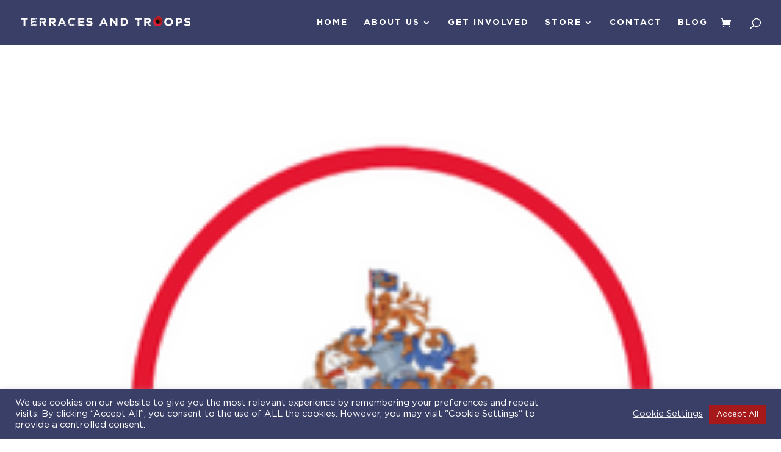

--- FILE ---
content_type: text/css
request_url: https://www.terracesandtroops.co.uk/wp-content/uploads/useanyfont/uaf.css?ver=1721782200
body_size: -36
content:
				@font-face {
					font-family: 'gotham-light';
					src: url('/wp-content/uploads/useanyfont/5437Gotham-Light.woff2') format('woff2'),
						url('/wp-content/uploads/useanyfont/5437Gotham-Light.woff') format('woff');
					  font-display: auto;
				}

				.gotham-light{font-family: 'gotham-light' !important;}

						@font-face {
					font-family: 'gotham-bold';
					src: url('/wp-content/uploads/useanyfont/3254Gotham-Bold.woff2') format('woff2'),
						url('/wp-content/uploads/useanyfont/3254Gotham-Bold.woff') format('woff');
					  font-display: auto;
				}

				.gotham-bold{font-family: 'gotham-bold' !important;}

						@font-face {
					font-family: 'gotham-book';
					src: url('/wp-content/uploads/useanyfont/3759Gotham-Book.woff2') format('woff2'),
						url('/wp-content/uploads/useanyfont/3759Gotham-Book.woff') format('woff');
					  font-display: auto;
				}

				.gotham-book{font-family: 'gotham-book' !important;}

		